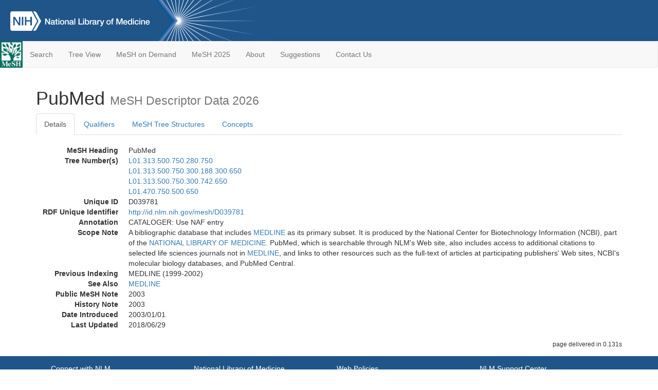

--- FILE ---
content_type: text/html; charset=utf-8
request_url: https://meshb.nlm.nih.gov/record/ui?ui=D039781
body_size: 30153
content:
<!doctype html><html lang="en"><head>

<title>MeSH Browser</title>

<meta http-equiv="X-UA-Compatible" content="IE=Edge" />
<meta http-equiv="Pragma" content="no-cache">
<meta http-equiv="Expires" content="-1">

<link rel="stylesheet" href="/public/css/font-awesome.css">
<link rel="stylesheet" href="/public/css/bootstrap.css">
<link rel="stylesheet" href="/public/css/mongoMesh.css">
<link rel="icon" type="image/jpeg" href="/public/img/meshLogo.jpg">

<base href="/">

<script>
    if (document.domain != "localhost")
        document.domain = "nlm.nih.gov";
    var dcmsLinks = false,
        dcmsParam = dcmsLinks
                    ? function (sep) { return sep + "dcmsLinks=true"; }
                    : function (   ) { return ""                    ; };
</script>

<!-- Google Tag Manager -->
<script>(function(w,d,s,l,i){
        var _fullPath = window.location.href;
        var urlParams = _fullPath.slice(_fullPath.indexOf('?') + 1).split('&');
        var IsOpen = "false";
        if (urlParams != undefined && urlParams != null && urlParams != "") {
            IsOpen = urlParams[0].split("=")[1];
        }

        if (IsOpen == "false" || IsOpen == undefined || IsOpen != "true") {
            w[l]=w[l]||[];w[l].push({'gtm.start':
            new Date().getTime(),event:'gtm.js'});var f=d.getElementsByTagName(s)[0],
            j=d.createElement(s),dl=l!='dataLayer'?'&l='+l:'';j.async=true;j.src=
            'https://www.googletagmanager.com/gtm.js?id='+i+dl;f.parentNode.insertBefore(j,f);
        }
    })(window,document,'script','dataLayer','GTM-5QZ7KJZ');</script>
<!-- End Google Tag Manager -->

<!-- Google Tag Manager (noscript) -->
<noscript><iframe sandbox src="https://www.googletagmanager.com/ns.html?id=GTM-5QZ7KJZ"
                  height="0" width="0" style="display:none;visibility:hidden" title="googletagmanager"></iframe></noscript> 
<!-- End Google Tag Manager (noscript) -->

<script src="/public/js/elemUtil.js"></script>

<script src="/public/js/record.js"  ></script>
<script src="/public/js/treeDom.js" ></script>
</head><body>

<div>



    <header class="NLMheader">
        <a href="https://www.nlm.nih.gov/">
          <img height="80" alt="NLM Logo"
               src="https://www.nlm.nih.gov/images/NLM_White.png">
        </a>
        <!--<img class="starLogo"src="/public/img/NLM_Star.png" alt="NLM Star">-->
    </header>
<nav class="navbar navbar-default">

  <div class="container-fluid">

        <div class="navbar-header">

          <button class="navbar-toggle collapsed" type="button"
                  aria-expanded="false"
                  onclick="toggleCollapse('bs-example-navbar-collapse-1')">
                <span class="sr-only">Toggle navigation</span>
                <span class="icon-bar"></span>
                <span class="icon-bar"></span>
                <span class="icon-bar"></span>
            </button>
            <a class="navbar-brand" href="https://www.nlm.nih.gov/mesh/">
                <img id="meshNavbarLogo" src="/public/img/meshLogo.jpg" alt="MeSH Logo">
            </a>
        </div>

        <div id="bs-example-navbar-collapse-1" class="collapse navbar-collapse"
             aria-expanded="false">
            <ul class="nav navbar-nav">
                
                <li><a href="/" id="mainSearchButton">Search</a></li>
                <li><a href="/treeView">Tree View</a></li>
                <li><a href="/MeSHonDemand">MeSH on Demand</a> </li> <!--Delete the Span Tags after  a few months, once MeSH on Demand is no longer new-->
                <li><a href="https://meshb-prev.nlm.nih.gov/" target="_blank">MeSH 2025</a></li>
                <li><a href="https://www.nlm.nih.gov/mesh/mbinfo.html" target="_blank">About</a></li>
                <li><a href="https://www.nlm.nih.gov/mesh/meshsugg.html" target="_blank">Suggestions</a> </li>
                <li><a href="https://support.nlm.nih.gov/support/create-case/" target="_blank">Contact Us</a></li>
            </ul>

        </div>

  </div>

</nav>

</div>

<div class="container">




<h1>PubMed <small>MeSH Descriptor            Data 2026</small></h1>

<ul class="nav nav-tabs">
    <li id="details" class="active"
        onclick="switchTab([ 'details', 'detailsTabContent' ])">
        <a class="fakeLink">Details</a></li>
    
        <li id="qualifiers"
            onclick="switchTab([ 'qualifiers', 'qualifiersTabContent' ])">
            <a class="fakeLink">Qualifiers</a></li>
        <li id="trees" onclick="switchTab([ 'trees', 'treesTabContent' ])">
            <a class="fakeLink">MeSH Tree Structures</a></li>
    
    <li id="concepts" onclick="switchTab([ 'concepts', 'conceptsTabContent' ])">
        <a class="fakeLink">Concepts</a></li>
</ul>



<div class="tab-content"><br>
<div id="detailsTabContent" class="tab-pane active">

    <dl id="descriptorDetails_PubMed"
        class="dl-horizontal">

        <dt>MeSH Heading      </dt>

        <dd>PubMed</dd>

        
                    <dt>Tree Number(s)</dt>
                    
                        <dd><a id="treeNumber_0" onclick=
                               "switchTab([ 'trees', 'treesTabContent' ])"
                            >L01.313.500.750.280.750</a></dd>
                    
                        <dd><a id="treeNumber_1" onclick=
                               "switchTab([ 'trees', 'treesTabContent' ])"
                            >L01.313.500.750.300.188.300.650</a></dd>
                    
                        <dd><a id="treeNumber_2" onclick=
                               "switchTab([ 'trees', 'treesTabContent' ])"
                            >L01.313.500.750.300.742.650</a></dd>
                    
                        <dd><a id="treeNumber_3" onclick=
                               "switchTab([ 'trees', 'treesTabContent' ])"
                            >L01.470.750.500.650</a></dd>
                    

        <dt>Unique ID</dt><dd>D039781</dd>

        <dt>RDF Unique Identifier</dt>
        <dd><a href="https://id.nlm.nih.gov/mesh/D039781.html">
            http://id.nlm.nih.gov/mesh/D039781
        </a></dd>

        <span id="annotation">
            <dt>Annotation</dt><dd>CATALOGER: Use NAF entry</dd>
        </span>
                <span id="scopeNote">
                    <dt>Scope Note</dt><dd>A bibliographic database that includes <a href="/record/ui?ui=D016239" class="textLink_MEDLINE">MEDLINE</a> as its primary subset. It is produced by the National Center for Biotechnology Information (NCBI), part of the <a href="/record/ui?ui=D009317" class="textLink_NATIONALLIBRARYOFMEDICINE">NATIONAL LIBRARY OF MEDICINE</a>. PubMed, which is searchable through NLM's Web site, also includes access to additional citations to selected life sciences journals not in <a href="/record/ui?ui=D016239" class="textLink_MEDLINE">MEDLINE</a>, and links to other resources such as the full-text of articles at participating publishers' Web sites, NCBI's molecular biology databases, and PubMed Central.</dd>
                </span>
            
                <dt>Previous Indexing</dt>
                
                    <dd>MEDLINE (1999-2002)</dd>
                
                <dt>See Also</dt>
                
                    <dd><a id="seeAlso_MEDLINE"
                           href="/record/ui?ui=D016239"
                        >MEDLINE</a></dd>
                
            <dt>Public MeSH Note</dt><dd>2003</dd>
        
            <dt>History Note</dt><dd>2003</dd>
        
        


        
                <dt>Date Introduced</dt>
                <dd>2003/01/01</dd>
            
                <dt>Last Updated</dt>
                <dd>2018/06/29</dd>
            

    </dl>

</div>

<div id="qualifiersTabContent" class="tab-pane">

    <dl class="dl-horizontal">

        
<br>

        
                <span id="allowableQualifiers"><dt>Allowable Qualifiers</dt><dd>
                <ul class="list-unstyled">
                    
                        <li class="q">
                        <a href="/record/ui?ui=Q000145">
                            classification
                            (CL)
                        </a></li>
                    
                        <li class="q">
                        <a href="/record/ui?ui=Q000191">
                            economics
                            (EC)
                        </a></li>
                    
                        <li class="q">
                        <a href="/record/ui?ui=Q000941">
                            ethics
                            (ES)
                        </a></li>
                    
                        <li class="q">
                        <a href="/record/ui?ui=Q000266">
                            history
                            (HI)
                        </a></li>
                    
                        <li class="q">
                        <a href="/record/ui?ui=Q000295">
                            instrumentation
                            (IS)
                        </a></li>
                    
                        <li class="q">
                        <a href="/record/ui?ui=Q000331">
                            legislation &amp; jurisprudence
                            (LJ)
                        </a></li>
                    
                        <li class="q">
                        <a href="/record/ui?ui=Q000592">
                            standards
                            (ST)
                        </a></li>
                    
                        <li class="q">
                        <a href="/record/ui?ui=Q000706">
                            statistics &amp; numerical data
                            (SN)
                        </a></li>
                    
                        <li class="q">
                        <a href="/record/ui?ui=Q000600">
                            supply &amp; distribution
                            (SD)
                        </a></li>
                    
                        <li class="q">
                        <a href="/record/ui?ui=Q000639">
                            trends
                            (TD)
                        </a></li>
                    
                </ul></dd></span>
            

    </dl>

</div><div id="treesTabContent" class="tab-pane">

    <ul class="treeItem">

        <li >
        <a id="tree_0_node_L01"
           
               href="/record/ui?ui=D007254"
           
        ><span>Information Science [L01]</span>
        </a>
        <ul class="treeItem">

        <li >
        <a id="tree_0_node_L01_313"
           
               href="/record/ui?ui=D048088"
           
        ><span>Informatics [L01.313]</span>
        </a>
        <ul class="treeItem">

        <li >
        <a id="tree_0_node_L01_313_500"
           
               href="/record/ui?ui=D008490"
           
        ><span>Medical Informatics [L01.313.500]</span>
        </a>
        <ul class="treeItem">

        <li >
        <a id="tree_0_node_L01_313_500_750"
           
               href="/record/ui?ui=D008491"
           
        ><span>Medical Informatics Applications [L01.313.500.750]</span>
        </a>
        <ul class="treeItem">

        <li >
        <a id="tree_0_node_L01_313_500_750_280"
           
               href="/record/ui?ui=D016247"
           
        ><span>Information Storage and Retrieval [L01.313.500.750.280]</span>
        </a>
        <ul class="treeItem">

        <li >
        <a id="tree_0_node_L01_313_500_750_280_199"
           
               href="/record/ui?ui=D057225"
           
        ><span>Data Mining [L01.313.500.750.280.199]</span>
        </a>
        
            <i id="plus_Data_Mining" onclick="openTree(this)"
               class="fa fa-plus-circle treeCollapseExpand fakeLink"
               >
            </i>
            <i id="minus_Data_Mining" onclick="closeTree(this)"
               class="fa fa-minus-circle treeCollapseExpand fakeLink"
               style="display: none">
            </i>
        
        </li>
    
        <li >
        <a id="tree_0_node_L01_313_500_750_280_300"
           
               href="/record/ui?ui=D000073458"
           
        ><span>Data Warehousing [L01.313.500.750.280.300]</span>
        </a>
        
        </li>
    
        <li >
        <a id="tree_0_node_L01_313_500_750_280_400"
           
               href="/record/ui?ui=D016240"
           
        ><span>Grateful Med [L01.313.500.750.280.400]</span>
        </a>
        
        </li>
    
        <li >
        <a id="tree_0_node_L01_313_500_750_280_555"
           
               href="/record/ui?ui=D000073892"
           
        ><span>Health Information Interoperability [L01.313.500.750.280.555]</span>
        </a>
        
        </li>
    
        <li >
        <a id="tree_0_node_L01_313_500_750_280_710"
           
               href="/record/ui?ui=D008523"
           
        ><span>MEDLARS [L01.313.500.750.280.710]</span>
        </a>
        
            <i id="plus_MEDLARS" onclick="openTree(this)"
               class="fa fa-plus-circle treeCollapseExpand fakeLink"
               >
            </i>
            <i id="minus_MEDLARS" onclick="closeTree(this)"
               class="fa fa-minus-circle treeCollapseExpand fakeLink"
               style="display: none">
            </i>
        
        </li>
    
        <li >
        <a id="tree_0_node_L01_313_500_750_280_730"
           
               href="/record/ui?ui=D049293"
           
        ><span>MedlinePlus [L01.313.500.750.280.730]</span>
        </a>
        
        </li>
    
        <li >
        <a id="tree_0_node_L01_313_500_750_280_750"
           
               href="/record/ui?ui=D039781"
           
        ><strong>PubMed [L01.313.500.750.280.750]</strong>
        </a>
        
            <i id="plus_PubMed" onclick="openTree(this)"
               class="fa fa-plus-circle treeCollapseExpand fakeLink"
               style="display: none">
            </i>
            <i id="minus_PubMed" onclick="closeTree(this)"
               class="fa fa-minus-circle treeCollapseExpand fakeLink"
               >
            </i>
        <ul class="treeItem">

        <li >
        <a id="tree_0_node_L01_313_500_750_280_750_500"
           
               href="/record/ui?ui=D016239"
           
        ><span>MEDLINE [L01.313.500.750.280.750.500]</span>
        </a>
        
        </li>
    
</ul>

        </li>
    
</ul>

        </li>
    
</ul>

        </li>
    
</ul>

        </li>
    
</ul>

        </li>
    
</ul>

        </li>
    
</ul>
<ul class="treeItem">

        <li >
        <a id="tree_1_node_L01"
           
               href="/record/ui?ui=D007254"
           
        ><span>Information Science [L01]</span>
        </a>
        <ul class="treeItem">

        <li >
        <a id="tree_1_node_L01_313"
           
               href="/record/ui?ui=D048088"
           
        ><span>Informatics [L01.313]</span>
        </a>
        <ul class="treeItem">

        <li >
        <a id="tree_1_node_L01_313_500"
           
               href="/record/ui?ui=D008490"
           
        ><span>Medical Informatics [L01.313.500]</span>
        </a>
        <ul class="treeItem">

        <li >
        <a id="tree_1_node_L01_313_500_750"
           
               href="/record/ui?ui=D008491"
           
        ><span>Medical Informatics Applications [L01.313.500.750]</span>
        </a>
        <ul class="treeItem">

        <li >
        <a id="tree_1_node_L01_313_500_750_300"
           
               href="/record/ui?ui=D007256"
           
        ><span>Information Systems [L01.313.500.750.300]</span>
        </a>
        <ul class="treeItem">

        <li >
        <a id="tree_1_node_L01_313_500_750_300_188"
           
               href="/record/ui?ui=D019992"
           
        ><span>Databases as Topic [L01.313.500.750.300.188]</span>
        </a>
        <ul class="treeItem">

        <li >
        <a id="tree_1_node_L01_313_500_750_300_188_300"
           
               href="/record/ui?ui=D016206"
           
        ><span>Databases, Bibliographic [L01.313.500.750.300.188.300]</span>
        </a>
        <ul class="treeItem">

        <li >
        <a id="tree_1_node_L01_313_500_750_300_188_300_650"
           
               href="/record/ui?ui=D039781"
           
        ><strong>PubMed [L01.313.500.750.300.188.300.650]</strong>
        </a>
        
            <i id="plus_PubMed" onclick="openTree(this)"
               class="fa fa-plus-circle treeCollapseExpand fakeLink"
               style="display: none">
            </i>
            <i id="minus_PubMed" onclick="closeTree(this)"
               class="fa fa-minus-circle treeCollapseExpand fakeLink"
               >
            </i>
        <ul class="treeItem">

        <li >
        <a id="tree_1_node_L01_313_500_750_300_188_300_650_500"
           
               href="/record/ui?ui=D016239"
           
        ><span>MEDLINE [L01.313.500.750.300.188.300.650.500]</span>
        </a>
        
        </li>
    
</ul>

        </li>
    
</ul>

        </li>
    
</ul>

        </li>
    
</ul>

        </li>
    
</ul>

        </li>
    
</ul>

        </li>
    
</ul>

        </li>
    
</ul>

        </li>
    
</ul>
<ul class="treeItem">

        <li >
        <a id="tree_2_node_L01"
           
               href="/record/ui?ui=D007254"
           
        ><span>Information Science [L01]</span>
        </a>
        <ul class="treeItem">

        <li >
        <a id="tree_2_node_L01_313"
           
               href="/record/ui?ui=D048088"
           
        ><span>Informatics [L01.313]</span>
        </a>
        <ul class="treeItem">

        <li >
        <a id="tree_2_node_L01_313_500"
           
               href="/record/ui?ui=D008490"
           
        ><span>Medical Informatics [L01.313.500]</span>
        </a>
        <ul class="treeItem">

        <li >
        <a id="tree_2_node_L01_313_500_750"
           
               href="/record/ui?ui=D008491"
           
        ><span>Medical Informatics Applications [L01.313.500.750]</span>
        </a>
        <ul class="treeItem">

        <li >
        <a id="tree_2_node_L01_313_500_750_300"
           
               href="/record/ui?ui=D007256"
           
        ><span>Information Systems [L01.313.500.750.300]</span>
        </a>
        <ul class="treeItem">

        <li >
        <a id="tree_2_node_L01_313_500_750_300_742"
           
               href="/record/ui?ui=D009862"
           
        ><span>Online Systems [L01.313.500.750.300.742]</span>
        </a>
        <ul class="treeItem">

        <li >
        <a id="tree_2_node_L01_313_500_750_300_742_470"
           
               href="/record/ui?ui=D046609"
           
        ><span>Libraries, Digital [L01.313.500.750.300.742.470]</span>
        </a>
        
        </li>
    
        <li >
        <a id="tree_2_node_L01_313_500_750_300_742_650"
           
               href="/record/ui?ui=D039781"
           
        ><strong>PubMed [L01.313.500.750.300.742.650]</strong>
        </a>
        
            <i id="plus_PubMed" onclick="openTree(this)"
               class="fa fa-plus-circle treeCollapseExpand fakeLink"
               style="display: none">
            </i>
            <i id="minus_PubMed" onclick="closeTree(this)"
               class="fa fa-minus-circle treeCollapseExpand fakeLink"
               >
            </i>
        <ul class="treeItem">

        <li >
        <a id="tree_2_node_L01_313_500_750_300_742_650_500"
           
               href="/record/ui?ui=D016239"
           
        ><span>MEDLINE [L01.313.500.750.300.742.650.500]</span>
        </a>
        
        </li>
    
</ul>

        </li>
    
</ul>

        </li>
    
</ul>

        </li>
    
</ul>

        </li>
    
</ul>

        </li>
    
</ul>

        </li>
    
</ul>

        </li>
    
</ul>
<ul class="treeItem">

        <li >
        <a id="tree_3_node_L01"
           
               href="/record/ui?ui=D007254"
           
        ><span>Information Science [L01]</span>
        </a>
        <ul class="treeItem">

        <li >
        <a id="tree_3_node_L01_470"
           
               href="/record/ui?ui=D016247"
           
        ><span>Information Storage and Retrieval [L01.470]</span>
        </a>
        <ul class="treeItem">

        <li >
        <a id="tree_3_node_L01_470_750"
           
               href="/record/ui?ui=D019992"
           
        ><span>Databases as Topic [L01.470.750]</span>
        </a>
        <ul class="treeItem">

        <li >
        <a id="tree_3_node_L01_470_750_500"
           
               href="/record/ui?ui=D016206"
           
        ><span>Databases, Bibliographic [L01.470.750.500]</span>
        </a>
        <ul class="treeItem">

        <li >
        <a id="tree_3_node_L01_470_750_500_650"
           
               href="/record/ui?ui=D039781"
           
        ><strong>PubMed [L01.470.750.500.650]</strong>
        </a>
        
            <i id="plus_PubMed" onclick="openTree(this)"
               class="fa fa-plus-circle treeCollapseExpand fakeLink"
               style="display: none">
            </i>
            <i id="minus_PubMed" onclick="closeTree(this)"
               class="fa fa-minus-circle treeCollapseExpand fakeLink"
               >
            </i>
        <ul class="treeItem">

        <li >
        <a id="tree_3_node_L01_470_750_500_650_500"
           
               href="/record/ui?ui=D016239"
           
        ><span>MEDLINE [L01.470.750.500.650.500]</span>
        </a>
        
        </li>
    
</ul>

        </li>
    
</ul>

        </li>
    
</ul>

        </li>
    
</ul>

        </li>
    
</ul>

        </li>
    
</ul>


</div>

<div id="conceptsTabContent" class="tab-pane">

    <button id="ExpandAll" class="btn btn-default btn-sm pull-right"
            onclick="toggleConcepts()">
        <span id="expandConcepts"                        >  Expand All</span>
        <span id="collapseConcepts" style="display: none">Collapse All</span>
    </button>

    

        <div>
        <span id="Nightwatch_cp_0_0"
              onclick="toggleCollapse('cp_0_0', 'Nightwatch_cp_0_0')">
        <a class="fakeLink"><b>
            PubMed
            <i>Preferred</i>
        </b></a></span>

        <div id="cp_0_0" class="collapse" style="display: none"
             aria-expanded="false">
        <dl class="dl-horizontal">

            <dt>Concept UI</dt><dd>M0419590</dd>

            
                <dt>Scope Note</dt><dd>A bibliographic database that includes <a href="/record/ui?ui=D016239" class="textLink_MEDLINE">MEDLINE</a> as its primary subset. It is produced by the National Center for Biotechnology Information (NCBI), part of the <a href="/record/ui?ui=D009317" class="textLink_NATIONALLIBRARYOFMEDICINE">NATIONAL LIBRARY OF MEDICINE</a>. PubMed, which is searchable through NLM's Web site, also includes access to additional citations to selected life sciences journals not in <a href="/record/ui?ui=D016239" class="textLink_MEDLINE">MEDLINE</a>, and links to other resources such as the full-text of articles at participating publishers' Web sites, NCBI's molecular biology databases, and PubMed Central.</dd>
            

            <dt>Terms</dt>

            

                <dd>
                <span id="Nightwatch_termName_0_0"
                      onclick="toggleCollapse('termName_0_0',
                                              'Nightwatch_termName_0_0')">
                    <a class="fakeLink"><b>PubMed</b></a></span>

                
                    <i>Preferred Term</i>
                

                <div id="termName_0_0" class="collapse"
                     style="display: none" aria-expanded="false">

                    <b class="conceptsTabTermHeading">Term UI</b>
                    T488601<br>

                    
                        <b class="conceptsTabTermHeading">Date</b>04/03/2002<br>
                    

                    <b class="conceptsTabTermHeading">LexicalTag</b>
                    ACR<br>

                    
                        <b class="conceptsTabTermHeading">ThesaurusID</b>
                        NLM (2003)<br>
                    

                    <br>

                </div>

            </dd>

        </dl></div>

    </div>

</div></div>

<small class="pull-right">
    page delivered in 0.131s
</small>

</div>

<footer class="footer">
    <div class="container-fluid"><div class="container">
        <div class="row">
            <div class="col-md-3 col-sm-6">
                <p><a href="https://www.nlm.nih.gov/socialmedia/index.html">
                    Connect with NLM
                </a></p>
                <ul class="list-inline">
                    <li>
                    <a title="External link: please review our privacy policy."
                       href="https://twitter.com/NLM_NIH">
                        <img src="https://www.nlm.nih.gov/images/Twitter_W.svg"
                             alt="Twitter">
                    </a></li>
                    <li>
                    <a title="External link: please review our privacy policy."
                       href="https://www.facebook.com/nationallibraryofmedicine"
                    ><img src="https://www.nlm.nih.gov/images/Facebook_W.svg"
                          alt="Facebook">
                    </a></li>
                    <li>
                    <a title="External link: please review our privacy policy."
                       href="https://www.youtube.com/user/NLMNIH">
                        <img src="https://www.nlm.nih.gov/images/YouTube_W.svg"
                             alt="You Tube">
                    </a></li>
                </ul>
            </div>
            <div class="col-md-3 col-sm-6">
                <p>National Library of Medicine<br>
                    <a href="https://www.google.com/maps/place/8600+Rockville+Pike,+Bethesda,+MD+20894/@38.9959508,-77.101021,17z/data=!3m1!4b1!4m5!3m4!1s0x89b7c95e25765ddb:0x19156f88b27635b8!8m2!3d38.9959508!4d-77.0988323">
                        8600 Rockville Pike<br>
                        Bethesda, MD 20894
                    </a>
                </p>
            </div>
            <div class="col-md-3 col-sm-6">
                <p><a href="https://www.nlm.nih.gov/web_policies.html">
                    Web Policies
                </a><br>
                <a href="https://www.nih.gov/institutes-nih/nih-office-director/office-communications-public-liaison/freedom-information-act-office">
                    FOIA
                </a><br>
                <a href="https://www.hhs.gov/vulnerability-disclosure-policy/index.html">
                    HHS Vulnerability Disclosure
                </a></p>
            </div>
            <div class="col-md-3 col-sm-6">
                <p><a href=
                      "https://support.nlm.nih.gov?from=https://www.nlm.nih.gov/">
                    NLM Support Center
                </a><br>
                <a href="https://www.nlm.nih.gov/accessibility.html">
                    Accessibility
                </a><br>
                <a href="https://www.nlm.nih.gov/careers/careers.html">
                    Careers
                </a></p>
            </div>
        </div>
        <div class="row">
            <div class="col-lg-12">
              <p class="text-center"> <a href="https://www.nlm.nih.gov/">NLM</a> | <a href="https://www.nih.gov/">NIH</a> | <a href="https://www.hhs.gov/">HHS</a> | <a href="https://www.usa.gov/">USA.gov</a></p>
            </div>
        </div>
    </div></div>
<!--BEGIN QUALTRICS WEBSITE FEEDBACK SNIPPET-->
<script type='text/javascript'>
(function(){var g=function(e,h,f,g){
this.get=function(a){for(var a=a+"=",c=document.cookie.split(";"),b=0,e=c.length;b<e;b++){for(var d=c[b];" "==d.charAt(0);)d=d.substring(1,d.length);if(0==d.indexOf(a))return d.substring(a.length,d.length)}return null};
this.set=function(a,c){var b="",b=new Date;b.setTime(b.getTime()+6048E5);b="; expires="+b.toGMTString();document.cookie=a+"="+c+b+"; path=/; "};
this.check=function(){var a=this.get(f);if(a)a=a.split(":");else if(100!=e)"v"==h&&(e=Math.random()>=e/100?0:100),a=[h,e,0],this.set(f,a.join(":"));else return!0;var c=a[1];if(100==c)return!0;switch(a[0]){case "v":return!1;case "r":return c=a[2]%Math.floor(100/c),a[2]++,this.set(f,a.join(":")),!c}return!0};
this.go=function(){if(this.check()){var a=document.createElement("script");a.type="text/javascript";a.src=g;document.body&&document.body.appendChild(a)}};
this.start=function(){var t=this;"complete"!==document.readyState?window.addEventListener?window.addEventListener("load",function(){t.go()},!1):window.attachEvent&&window.attachEvent("onload",function(){t.go()}):t.go()};};
try{(new g(100,"r","QSI_S_ZN_cwOHfLkxRr4n4W2","https://zncwohflkxrr4n4w2-nlmenterprise.siteintercept.qualtrics.com/SIE/?Q_ZID=ZN_cwOHfLkxRr4n4W2")).start()}catch(i){}})();
</script><div id='ZN_cwOHfLkxRr4n4W2'><!--DO NOT REMOVE-CONTENTS PLACED HERE--></div>
<!--END WEBSITE FEEDBACK SNIPPET-->
</footer>

</body></html>

